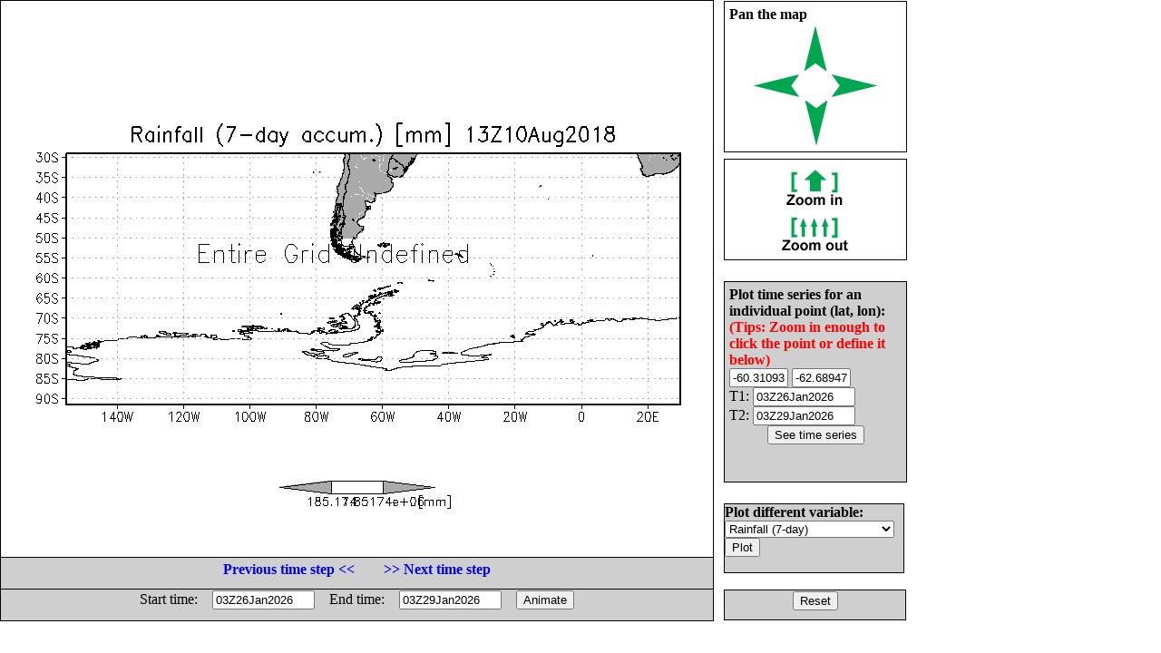

--- FILE ---
content_type: text/html; charset=UTF-8
request_url: http://flood.umd.edu/realtime-TMPA.php?ct=1533906000&var=rain7d&lat1=-91.525686&lat2=-29.096176&lon1=-155.276634&lon2=29.897678&t=&z=&T=&Z=&E=&W=&S=&N=&tp=3
body_size: 13987
content:
<html>
<head>
<META HTTP-EQUIV="Content-Style-Type" CONTENT="text/css">
<META HTTP-EQUIV="expires" CONTENT="Wed, 26 Feb 1997 08:21:57 GMT">
<META HTTP-EQUIV="CACHE-CONTROL" CONTENT="NO-CACHE">
<META HTTP-EQUIV="PRAGMA" CONTENT="NO-CACHE">
<!--META http-equiv="refresh" content="1; url=realtime-TMPA.php?var=rain7d&lat1=-91.525686&lat2=-29.096176&lon1=-155.276634&lon2=29.897678&tp=3&at1=03Z26Jan2026&at2=03Z29Jan2026&a=1"-->
<title> Flood Monitoring with 3B42RT and VIC/DRTR model </title>
<style type="text/css">
 A:link {text-decoration: none}
 A:visited {text-decoration: none}
 A:active {text-decoration: none}
 A:hover {text-decoration: none; color: green; }


        #leftbox {
                position: absolute;
                left:0px;
                top:0px;
                width:785px;
								height:683px;
                background:#fff;
                border:1px solid #000;
                }

      #panbox {
                position: absolute;
                left: 798px;
                top:1px;
                padding: 5px;
                width:190px;
                height:155px;
                background:#fff;
                border:1px solid #000;
                }

      #zoombox {
                position: absolute;
                left: 798px;
                top:175px;
                padding: 5px;
                width:190px;
                height:100px;
                background:#fff;
                border:1px solid #000;
                }

       #typebox {
                position: absolute;
                left: 798px;
                top:305px;
                padding: 5px;
                width:190px;
                height:55px;
                background:#cfcfcf;
                border:1px solid #000;
                }


        #locbox {
                position: absolute;
                left: 798px;
                top:310px;
                padding: 5px;
                width:190px;
                height:210px;
                background:#cfcfcf;
                border:1px solid #000;
                }

        #tzbox {
                position: absolute;
                left: 0px;
                top:614px;
                padding: 1px;
                width:783px;
                height:32px;
                background:#cfcfcf;
                border:1px solid #000;
                }

        #animbox {
                position: absolute;
                left: 0px;
                top:649px;
                padding: 1px;
                width:783px;
                height:32px;
                background:#cfcfcf;
                border:1px solid #000;
                }

        #varbox {
                position: absolute;
                left: 798px;
                top:555px;
                padding: 0px;
                width:197px;
                height:75px;
                background:#cfcfcf;
                border:1px solid #000;
                }


        #exitbox {
                position: absolute;
                left: 798px;
                top:650px;
                padding: 1px;
                width:197px;
                height:30px;
                background:#cfcfcf;
                border:1px solid #000;
                }
</style>
</head>
 <script>

 var x1 = 72;
 var y1 = 167.63832;
 var x2 = 756;
 var y2 = 444.36168;

 function getAbsoluteOffset(htmlelement) {
  var offset={x:htmlelement.offsetLeft,y:htmlelement.offsetTop};
  while(htmlelement=htmlelement.offsetParent)
  {
    offset.x+=htmlelement.offsetLeft;
    offset.y+=htmlelement.offsetTop;
  }
  return offset;
}

     function onMouseOver(e){
       var offset=getAbsoluteOffset(this);

       var x = e.clientX-offset.x;
       var y = e.clientY-offset.y;
       // change y orientation -- from go down to up
       y = 8.5*72 - y;
       // convert to lat/lon
       var lon = -155.276634 + (x - x1)/( x2 - x1) * (29.897678 - -155.276634)
       var lat = -91.525686 + (y - y1)/( y2 - y1) * (-29.096176 - -91.525686)
       // round short
       lon = Math.round(lon*100)/100
       lat = Math.round(lat*100)/100

       //document.getElementById('coord').innerHTML = "("+lon+" ,"+lat+")";
       document.getElementById('lat0').value = lat;
       document.getElementById('lon0').value = lon;
       this.style.cursor="crosshair";
     }

     function onMouseClick(e){
       var offset=getAbsoluteOffset(this);

       var x = e.clientX-offset.x;
       var y = e.clientY-offset.y;
       // change y orientation -- from go down to up
       y = 8.5*72 - y;
       // convert to lat/lon
       var lon = -155.276634 + (x - x1)/( x2 - x1) * (29.897678 - -155.276634)
       var lat = -91.525686 + (y - y1)/( y2 - y1) * (-29.096176 - -91.525686)
       // round short

       lon = Math.round(lon*100)/100
       lat = Math.round(lat*100)/100

       //document.getElementById('coord').innerHTML = "("+lon+", "+lat+")";
       document.getElementById('lat0').value = lat;
       document.getElementById('lon0').value = lon;
       location.href="realtime-TMPA.php?var=rain7d&TS=1&lat0="+lat+"&lon0="+lon+"&ct=1533906000&ctl=&dt=&z=&T=&Z=&E=&W=&S=&N=&tp=3&at1=03Z26Jan2026&at2=03Z29Jan2026";
     }

  </script>
<body>
<div id="leftbox">
<img src="plots/rain7d-2403.gif?mct=0.20567600" border=0 align=right onmousemove="onMouseOver.call(this, event)"
                                        onclick="onMouseClick.call(this, event)">
 
</div>
<div id="panbox">
<b>Pan the map<br> </b>
<center>
<table>
<tr><td colspan=3 align=center>
<a href="realtime-TMPA.php?var=rain7d&lat1=-91.525686&lat2=-29.096176&lon1=-155.276634&lon2=29.897678&ct=1533906000&z=&T=&Z=&E=&W=&S=&N=&tp=3&P=u"> <img src="images/ua.gif" border=0> </a>
</td></tr>
<tr><td>
<a href="realtime-TMPA.php?var=rain7d&lat1=-91.525686&lat2=-29.096176&lon1=-155.276634&lon2=29.897678&ct=1533906000&z=&T=&Z=&E=&W=&S=&N=&tp=3&P=l"> <img src="images/la.gif" border=0> </a>
</td>
    <td> &nbsp; &nbsp; &nbsp; &nbsp; </td>
    <td>
<a href="realtime-TMPA.php?var=rain7d&lat1=-91.525686&lat2=-29.096176&lon1=-155.276634&lon2=29.897678&ct=1533906000&z=&T=&Z=&E=&W=&S=&N=&tp=3&P=r"> <img src="images/ra.gif" border=0> </a>
</td></tr>
<tr>
<td colspan=3 align=center>
<a href="realtime-TMPA.php?var=rain7d&lat1=-91.525686&lat2=-29.096176&lon1=-155.276634&lon2=29.897678&ct=1533906000&z=&T=&Z=&E=&W=&S=&N=&tp=3&P=d"> <img src="images/da.gif" border=0> </a>
</td>
</tr>
</table>
</center>
</div>
<div id="zoombox">
<center>
<table cellpadding=4>
<tr><td>
<a href="realtime-TMPA.php?var=rain7d&lat1=-91.525686&lat2=-29.096176&lon1=-155.276634&lon2=29.897678&ct=1533906000&z=&T=&Z=&E=&W=&S=&N=&tp=3&ZM=1"> <img src="images/zi.gif" border=0> </a></td></tr>
<tr><td>
<a href="realtime-TMPA.php?var=rain7d&lat1=-91.525686&lat2=-29.096176&lon1=-155.276634&lon2=29.897678&ct=1533906000&z=&T=&Z=&E=&W=&S=&N=&tp=3&ZM=-1"> <img src="images/zo.gif" border=0> </a></td></tr>
</table>
</center>
</div>
<!--div id="typebox">
<form method="post" action="realtime-TMPA.php">
<input type="hidden" name="var" value="rain7d">
<input type="hidden" name="lat1" value="-91.525686">
<input type="hidden" name="lat2" value="-29.096176">
<input type="hidden" name="lon1" value="-155.276634">
<input type="hidden" name="lon2" value="29.897678">
<input type="hidden" name="T" value="">
<input type="hidden" name="Z" value="">
<input type="hidden" name="ct" value="1533906000">
<input type="hidden" name="z" value="">
<input type="hidden" name="E" value="">
<input type="hidden" name="W" value="">
<input type="hidden" name="S" value="">
<input type="hidden" name="N" value="">
<b>Select plot type: </b>
<select name="tp">
<option value="1">Shaded
<option value="2">Contour
<option value="3">Gridfill
</select>
<input type="submit" value="Plot">
</form>
</div-->

<div id="locbox">
<form method="post" action="realtime-TMPA.php">
<input type="hidden" name="var" value="rain7d">
<input type="hidden" name="tp" value="3">
<input type="hidden" name="T" value="">
<input type="hidden" name="Z" value="">
<input type="hidden" name="ct" value="1533906000">
<input type="hidden" name="z" value="">
<input type="hidden" name="E" value="">
<input type="hidden" name="W" value="">
<input type="hidden" name="S" value="">
<input type="hidden" name="N" value="">
<input type="hidden" name="TS" value="1">
<b>Plot time series for an individual point (lat, lon):</b>
<b> <font color="red"> (Tips: Zoom in enough to click the point or define it below)</font><br> </b>
<table cellpadding=0 cellspacing=0>
<tr><td> <input type="text" name="lat0" maxlength=8 size=6 value="-60.310931" id="lat0"></td>
    <td> <input type="text" name="lon0" maxlength=8 size=6 value="-62.689478" id="lon0"></td> </tr>
<tr>
<td colspan=2>T1: <input type="text" name="at1" maxlength=12 size=12 value="03Z26Jan2026"></td>
</tr> <tr>
<td colspan=2>T2: <input type="text" name="at2" maxlength=12 size=12 value="03Z29Jan2026"></td>
</tr>
</table>
<center><input type="submit" value="See time series"></center>
</form>
</div>

<div id="varbox">
<form method="post" action="realtime-TMPA.php">
<input type="hidden" name="lat1" value="-91.525686">
<input type="hidden" name="lat2" value="-29.096176">
<input type="hidden" name="lon1" value="-155.276634">
<input type="hidden" name="lon2" value="29.897678">
<input type="hidden" name="T" value="">
<input type="hidden" name="Z" value="">
<input type="hidden" name="ct" value="1533906000">
<input type="hidden" name="z" value="">
<input type="hidden" name="E" value="">
<input type="hidden" name="W" value="">
<input type="hidden" name="S" value="">
<input type="hidden" name="N" value="">
<b>Plot different variable: </b>
<select name="var">
<option value="fmapR"  > Flood Detection (Depth)
<option value="discharge"  >Streamflow 12km res.
<option value="fmapQ"  > Streamflow above Threshold
<option value="Q1km"  > Streamflow 1km res.
<option value="Routed1km"  > Surface storage 1km res.
<option value="Inund1km"  > Inundation map 1km res.
<!--option value="level"  >Flood level -->
<option value="routed"  >Routed runoff 12km res. 
<!--option value="onew"  >Soil moisture  -->
<option value="rain"  >Rainfall (Inst.)
<option value="rain1d"  >Rainfall (1-day)
<option value="rain3d"  >Rainfall (3-day)
<option value="rain7d" SELECTED >Rainfall (7-day)
<!--option value="oneexc"  > Direct runoff  -->
</select>
<input type="submit" value="Plot">
</form>
</div>

<div id="exitbox">
<center>
<a href="realtime-TMPA.php?var=rain7d"><input type="submit" value="Reset"></a>
</center>
</div>

<div id="tzbox">
<center>
<table> <tr>
<td> <a href="realtime-TMPA.php?ct=1533895200&var=rain7d&lat1=-91.525686&lat2=-29.096176&lon1=-155.276634&lon2=29.897678&t=&z=&T=&Z=&E=&W=&S=&N=&tp=3"> 
<b>Previous time step << </b></a>  </td> 
<td>&nbsp; &nbsp;&nbsp; &nbsp;  </td>
<td> <a href="realtime-TMPA.php?ct=1533916800&var=rain7d&lat1=-91.525686&lat2=-29.096176&lon1=-155.276634&lon2=29.897678&t=&z=&T=&Z=&E=&W=&S=&N=&tp=3"> 
<b> >> Next time step </b></a>  </td> 
</tr> </table>
</center>
</div>

<div id="animbox">  
<center>
<form method="post" action="realtime-TMPA.php">
<input type="hidden" name="var" value="rain7d">
<input type="hidden" name="lat1" value="-91.525686">
<input type="hidden" name="lat2" value="-29.096176">
<input type="hidden" name="lon1" value="-155.276634">
<input type="hidden" name="lon2" value="29.897678">
<input type="hidden" name="T" value="">
<input type="hidden" name="ct" value="1533906000">
<input type="hidden" name="Z" value="">
<input type="hidden" name="tp" value="3">
<input type="hidden" name="z" value="">
<input type="hidden" name="E" value="">
<input type="hidden" name="W" value="">
<input type="hidden" name="S" value="">
<input type="hidden" name="N" value="">
<input type="hidden" name="a" value="1">
<table cellpadding=0 cellspacing=0>
<tr>
<td>Start time: &nbsp; &nbsp; </td><td><input type="text" name="at1" maxlength=12 size=12 value="03Z26Jan2026"></td>
<td>&nbsp; &nbsp; End time: &nbsp; &nbsp; </td><td><input type="text" name="at2" maxlength=12 size=12 value="03Z29Jan2026"></td>
<td>&nbsp; &nbsp; <input type="submit" value="Animate"></td> 
</tr> 
</table>
</form>
</center>
</div>

<!--pre>

Grid Analysis and Display System (GrADS) Version 2.0.a7.1
Copyright (c) 1988-2008 by Brian Doty and the 
Institute for Global Environment and Society (IGES)
GrADS comes with ABSOLUTELY NO WARRANTY
See file COPYRIGHT for more information

Config: v2.0.a7.1 little-endian readline printim grib2 netcdf hdf4-sds hdf5 geotiff
Issue 'q config' command for more information.
GX Package Initialization: Size = 11 8.5 
Running in Batch mode
ga-> Scanning description file:  /data1/www/flood/ctl/rain7d.ctl
Data file /data1/www/flood/ctl/../output/%y4%m2%d2%h2.7days.bin is open as file 1
LON set to 0 360 
LAT set to -59.875 59.875 
LEV set to 1 1 
Time values set: 2010:1:1:0 2010:1:1:0 
E set to 1 1 
ga-> Scanning description file:  /data1/www/flood/ctl/FAM.ctl
Warning: OPTIONS keyword "template" is used, but the 
   DSET entry contains no substitution templates.
Data file /data1/www/flood/ctl/FAM.bin is open as file 2
ga-> ga-> Unknown command: *set
ga-> ga-> ga-> MPDSET file name = hires
ga-> SET XLOPTS values:  Color = 1  Thickness = 5  Size = 0.15 
ga-> SET YLOPTS values:  Color = 1  Thickness = 5   Size = 0.15 
ga-> LAT set to -91.5257 -29.0962 
ga-> LON set to -155.277 29.8977 
ga-> Number of clevs = 3 
ga-> Number of ccols = 3
ga-> Contouring at clevs =  185.174 18517.4 1.85174e+06
ga-> Time values set: 2018:8:10:12 2018:8:10:12 
ga-> ga-> Number of clevs = 7 
ga-> Number of ccols = 8
ga-> Unknown command: *d
ga-> Unknown command: *d
ga-> Cannot contour grid - all undefined values 
ga-> Unknown command: xxxx
ga-> X = 1  Y = 2.32831
ga-> X = 10.5  Y = 6.17169
ga-> Unknown command: yyyy
ga-> Unknown command: *q
ga-> Unknown command: *say
ga-> ga-> ga-> ga-> Unknown command: *printim
ga-> No hardcopy metafile open
GX package terminated 
 x1=1 y1=2.32831 x2=10.5 y2=6.17169
</pre-->
</body></html>
